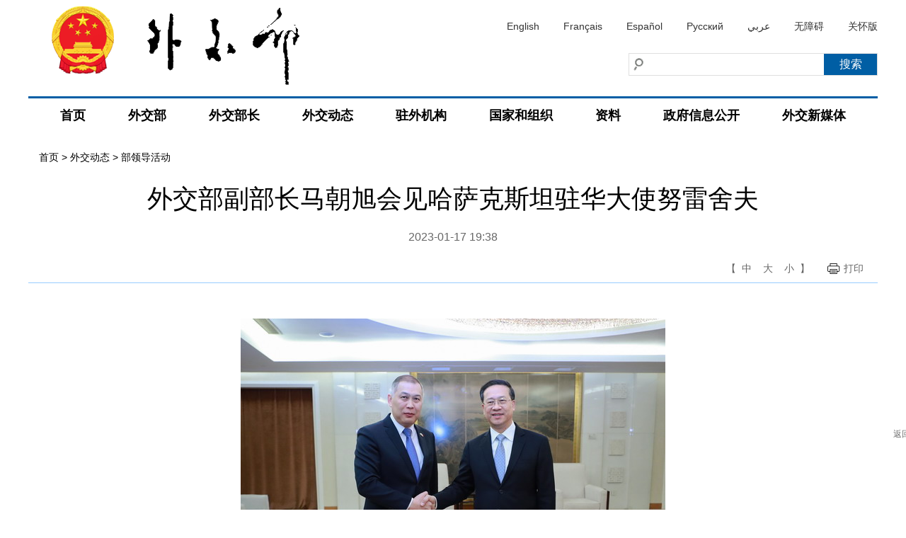

--- FILE ---
content_type: text/css
request_url: https://www.fmprc.gov.cn/images/style_20210817.css?v=1
body_size: 8924
content:
/*@charset "gb2312";*/
 html{-webkit-text-size-adjust:none; /*解决chrome浏览器下字体不能小于12px*/}
 body{ color:#333;}
 * {}
a{outline:none; text-decoration:none;} a:hover{ text-decoration:underline;}
html{zoom:1;}html *{outline:0;zoom:1;} html button::-moz-focus-inner{border-color:transparent!important;} 
body{overflow-x: hidden; font-size:12px;} body,div,dl,dt,dd,ul,ol,li,h1,h2,h3,h4,h5,h6,pre,code,form,fieldset,legend,input,textarea,p,blockquote,th,td{margin:0;padding:0;} table{border-collapse:collapse;border-spacing:0; font-family:'微软雅黑';} fieldset,a img{border:0;} address,caption,cite,code,dfn,em,th,var{font-style:normal;font-weight:normal;} li{list-style:none;} caption,th{text-align:left;} h1,h2,h3,h4,h5,h6{font-size:100%;font-weight:normal;} q:before,q:after{content:'';}
input[type="submit"], input[type="reset"], input[type="button"], button { -webkit-appearance: none; /*去掉苹果的默认UI来渲染按钮*/} em,i{ font-style:normal;}

.clearfix:after {content:"."; display:block; height:0; clear:both; visibility:hidden; }.clearfix {display:block;}.clear{ clear:both;}/* 清除浮动*/
.colwrapper { overflow:hidden; zoom:1 /*for ie*/; margin:5px auto; }/* 高度自适应 */ 
.strong{ font-weight:normal;} .left{ float: left;} .right{ float: right;} .center{ margin:0 auto; text-align:center;}
.show{ display:block; visibility:visible;}.hide{ display: none; visibility:hidden;}
.block{ display:block;} .inline{ display:inline;}
.transparent{filter:alpha(opacity=50); -moz-opacity:0.5;/** Firefox 3.5即将原生支持opacity属性，所以本条属性只在Firefox3以下版本有效 ***/ -khtml-opacity: 0.5; opacity: 0.5; } .break{ word-wrap:break-word;overflow:hidden; /*word-break:break-all;*/}

.tl {
	text-align: left;
}
.tc {
	text-align: center;
}
.tr {
	text-align: right;
}
.bc {
	margin-left: auto;
	margin-right: auto;
}
.fl {
	float: left;
	display: inline;
}
.fr {
	float: right;
	display: inline;
}
.clearfix {
	zoom: 1;
}
.clearfix:after {
	content: "";
	display: block;
	clear: both;
}
*html .clearfix {
	height: 1%
}
. Clearfix {
display:block;
}
.vm {
	vertical-align: center;
}
.pr {
	position: relative;
}
.pa {
	position: absolute;
}
.abs-right {
	position: absolute;
	right: 0;
}
.zoom {
	zoom: 1
}
.block {
	display: block;
}
.hidden {
	visibility: hidden;
}
.none {
	display: none;
}
/* Layout & Wrapper Settings */
.bk, .bk3, .bk6, .bk8, .bk10, .bk15, .bk20, .bk25, .bk30 ,.bk60 {
	clear: both;
	font-size: 0;
	height: 0;
	overflow: hidden;
}
.bk5 {
	height: 5px;
}
.bk8 {
	height: 8px;
}
.bk10 {
	height: 10px;
}
.bk15 {
	height: 15px;
}
.bk20 {
	height: 20px;
}
.bk25 {
	height: 25px;
}
.bk30 {
	height: 30px;
}
.bk60 {
	height: 60px;
}
*html {
	background-image: url(about:blank);
	background-attachment: fixed;
}
.re{ position:relative;}
body {
	font-family: "微软雅黑", arial, Helvetica, sans-serif;
	color: #000;
	font-size: 14px; background:#fff;
	
}
a {
	color: #000;
	text-decoration: none;
}
a:hover {
	text-decoration: none;
	color:#005ea5;
}
.lft{ float:left;}
.rgt{ float:right;}
/*-------------------公共头&底---------------------*/
.header { height:136px;  position:relative; z-index:1;}
.wrapper {width:1200px; margin: 0 auto;}

.header .wrapper{ position:relative; height:133px;}
.header .logo{ float:left; margin-top:0; }
.header .lan{ height:25px; padding-top:25px;}
.header .lan a{ color:#333; margin-left:34px; display:block; line-height:25px; height:25px; float:left;}
.header .lan a:hover{color:#005ea5;}
.header .searchBar{ height:32px; line-height:32px; margin-top:25px;}
.header .search{ height:30px; line-height:30px; width:350px; border:1px solid #dfdfdf; float:right;}
.header .search .txt{ height:20px; line-height:20px; padding:5px 25px; padding-right:0; background:url(img1_20210817.png) no-repeat 2px center; width:250px; border:none; }
.header .search .btn{ height:30px; line-height:30px; width:75px; background:#005ea4; border:none; font-size:16px;font-family: "微软雅黑", arial, Helvetica, sans-serif; cursor:pointer; color:#fff;}
.header .login { float:right;color:#005ea5; font-weight:bold; display:block; line-height:32px; margin-left:20px;}


/*导航*/
.naver {width:100%; margin: 0 auto;height:48px; line-height:48px;color:#000;position:relative; z-index:120;}
.naver .wrapper{border-top:3px solid #005ea5;  }
.naver ul{ padding-left:15px;}
.naver li{ float:left;height:48px; line-height:48px; position:relative; margin:0 6px;}
.naver li strong a{ float:left;height:48px; line-height:48px; padding:0 25px; font-size:18px; display:block; color:#000; text-align:center; position:relative; z-index:100;}
.naver li strong a{  font-size:18px; font-weight:bold;}
.naver li.selected strong a{ color:#eee; text-decoration:none;background:#005ea5; }
.naver li .sub{ width:230px; border:2px solid #dfdfdf; display:none; position:absolute; top:48px; left:0;  background:#fff; z-index:199; text-align:left;}
.naver li .sub .inner{ position:relative; padding:20px 25px; padding-right:0px;}
.naver li .sub i{ position:absolute; background:url(dot2_20210817.png) no-repeat center top; width:20px; height:10px; top:-2px; left:0;}
.naver li dl dd a{ display:block; height:40px; line-height:40px; overflow:hidden; padding-left:18px; color:#005ea5;background:url(dot_20210817.png) no-repeat left center; font-size:16px; }
.naver li dl dd a:hover{  text-decoration:underline;}
.naver li.selected .sub{ display:block;} 

.naver li .sub1{ left:-20px;}
.naver li .sub1 i{ left:63px;}
.naver li .sub2{ left:-60px; width:380px;}
.naver li .sub2 i{ left:103px;}
.naver li .sub2 dl{ padding-left:40px;}
.naver li .sub2 dd{ float:left; width:141px; }

.naver li .sub3{ left:-60px; width:670px;}
.naver li .sub3 i{ left:93px;}
.naver li .sub3 dl{ padding-left:40px;}
.naver li .sub3 dd{ float:left; width:141px; }
.naver li .sub4{ left:-280px; width:860px;}
.naver li .sub4 i{ left:323px;}
.naver li .sub4 dl{ padding-left:20px; float:left; width:160px; margin-top:-20px; padding-top:20px; padding-bottom:20px;}
.naver li .sub4 dd{ float:none; }
.naver li .sub4 dt {display:block; height:40px; line-height:40px; overflow:hidden; padding-left:18px; color:#005ea5;background:url(dot_20210817.png) no-repeat left center; font-size:16px; font-weight:bold; }
.naver li .sub4 dt a{color:#005ea5;}
.naver li .sub4 dd a:hover{color:#005ea5;}
.naver li .sub4 dd a{ background:none; color:#333; font-size:15px;}
.naver li .sub4 dl.d-a{ border-right:1px solid #dfdfdf; height:480px;}
.naver li .sub4 dl.d-b{ border-right:1px solid #dfdfdf;height:480px;}
.naver li .sub4 dl.d-c{ width:419px;}
.naver li .sub5{ left:-680px; width:830px;}
.naver li .sub5 i{ left:705px;}
.naver li .sub5 dl{ padding-left:10px;}
.naver li .sub5 dd{ float:left; width:159px; }

.noticeBar{ padding:10px 0;  overflow:hidden; color:#005ea5; font-size:34px; font-weight:bold; text-align:center;} 
.noticeBar .bd {height:80px; line-height:80px; overflow:hidden; }
.noticeBar .bd ul li{font-weight:bold;}
.noticeBar .bd ul li a{color:#005ea5;}

.main{ }
.main .wrapper{ background:#fff; }

.row01{ padding-top:2px; clear:both;}
.slideBox{ display:none;}
.focusImg { position: relative; width:790px; height:590px; overflow: hidden;text-align: left; background: white; float:left; overflow:hidden;  }
.focusImg .pic img { width:790px; height:590px;  display: block; }
.focusImg .txt-bg { position: absolute; bottom: 0; z-index: 1; height: 45px; width:100%; background:url(tm_20210817.png) repeat;overflow: hidden; }
.focusImg .txt { position: absolute; bottom: 0; z-index: 2; height:45px; width:100%; overflow: hidden; }
.focusImg .txt li{ height:45px; line-height:45px;position:absolute; bottom:-45px; width:76%; overflow:hidden;}
.focusImg .txt li a{ display: block; color: #fff; padding: 0 0 0 20px; font-size:24px; text-decoration: none; text-align:left; overflow:hidden; }
.focusImg .num { position: absolute; z-index: 3; bottom:23px; right:25px; width:100%;height:10px; text-align:right;}
.focusImg .num li{ display:inline-block; *display:inline; zoom:1; position: relative; width: 10px; height:10px; line-height: 14px; overflow: hidden; text-align: center; cursor: pointer;font-size:12px; margin-left:11px; background:#fff; line-height:8999px; border-radius:10px; }
.focusImg .num li.on{ background:#ff3300; }
.focusNews{ width:380px; float:right;}
.focusNews ul { margin-top:-4px;}
.focusNews ul li{ margin-bottom:6px; border-bottom:1px solid #eee; padding-bottom:12px;}
.focusNews ul li:last-child{ border-bottom:none;}
.focusNews ul li h3{ font-size:18px; margin-bottom:8px; line-height:24px; font-weight:bold; }
.focusNews ul li h3 a{ color:#000;} 
.focusNews ul li h3 a:hover{color:#005ea5;}
.focusNews ul li p{ color:#555; font-size:14px; line-height:20px;}
.more-btn{ float:right;}
/*通用列表*/
.ullist{padding-bottom:0;  overflow:hidden;}
.ullist li{ }
.ullist li{height:35px; line-height:35px; overflow:hidden; }
.ullist li a{  overflow:hidden; font-size:14px;}

.ullist li a:hover{}


.mobile-ad1{ display:none;}

.titlemb{ display:none;}
/*列表栏目*/
.row { }
.homeMod .head{ height:38px; line-height:38px; position:relative; margin-bottom:18px;}
.homeMod .head h3{ position:absolute; background:#fff; height:38px; font-size:18px; font-weight:bold; color:#000; padding:0; padding-right:25px; z-index:2; left:0; top:0; line-height:38px;}
.homeMod .head .line{ border-bottom:2px solid #005ea5; position:absolute; left:0; top:50%; margin-top:-1px; right:0;}
.homeMod .year{ margin-bottom: 20px;  overflow: hidden;}
.homeMod .year ul{ float: right;}
.homeMod .year ul li{ float: left; font-size: 18px; cursor: pointer; color: #333;}
.homeMod .year ul li span{ display:block; float: left; font-size: 16px; color: #333; margin-top: -1px; padding: 0px 15px}
.homeMod .year ul li.on a{ color: #005ea5;}

.newslist .body{ width:103%;}
.mods { width:380px; float:left; margin-right:30px; height:450px; overflow:hidden; margin-bottom:20px;}
.mods .hd{ position:relative; border-bottom:1px solid #ddd; height:45px; line-height:45px; margin-bottom:18px; }
.mods .hd li{ float:left; position:relative; height:44px; line-height:44px;font-size:16px;font-weight:bold; margin-right:30px;}
.mods .hd li a{ color:#999;  }
.mods .hd li.on{border-bottom:2px solid #005ea5;}
.mods .hd li.on a{ color:#222;}


.mods .bd .thumb img{ display:block; width:380px; height:214px;}
.mods .bd .thumb img:hover{ opacity:0.8;}
.mods .bd .title{ max-height:65px; overflow:hidden; line-height:32px; padding-top:10px; font-weight:bold;}
.mods .bd .list li{ line-height:34px; height:34px; overflow:hidden;}

.mods2 { width:380px; float:left; margin-right:30px; height:508px; overflow:hidden; margin-bottom:20px;}
.mods2 .body .thumb img{ display:block; width:380px; height:272px;}
.mods2 .body .thumb img:hover{ opacity:0.8;}
.mods2 .body .title{ max-height:65px; overflow:hidden; line-height:32px; padding-top:10px; font-weight:bold;}
.mods2 .body .title .m{ display:inline-block; width:28px; height:24px; line-height:24px; vertical-align:top; text-align:center; border:1px solid #eee; text-decoration:none; margin-top:5px; font-weight:normal; font-size:12px; margin-left:10px;}
.mods2 .body .title .on{ background:#f2f2f2;}
.mods2 .body .list li{ line-height:34px; height:34px; overflow:hidden;}
.row03{ width:103%;}
.adbox{ background:#f2f1f0; border-bottom:1px solid #eee; padding:10px 0; margin-bottom:20px;}
.adbox ul li{ float:left; padding:0 36px; width:228px; height:61px;}
.adbox ul li img{ vertical-align:top;}
.adbox ul li img:hover{ opacity:0.8;}
.adbox2 ul{ padding:15px 0 25px 0;}
.adbox2 ul li{ float:left; margin-right:30px;}
.adbox2 ul li.last{ margin:0;}
.adbox2 ul li a{ display:block; background:#72beff; color:#fff; font-size:26px; width:380px; height:86px; text-align:center; line-height:86px;}
.adbox2 ul li a:hover{ background:#005ea5;}
.adbox2 ul li i{ display:inline-block; vertical-align:top; height:86px; width:60px; margin-right:30px;}
.adbox2 ul li i.ico1{ background:url(ico1_20210817.png) no-repeat center center;}
.adbox2 ul li i.ico2{ background:url(ico2_20210817.png) no-repeat center center;}
.adbox2 ul li i.ico3{ background:url(ico3_20210817.png) no-repeat center center;}

.back_top{ position:fixed; right:50%; margin-right:-670px;bottom:100px; display:block; background:url(top_20210817.png) no-repeat center top; padding-top:20px; line-height:1.1; text-align:center; font-size:12px; font-family:"宋体"; color:#707070; }



.ztBox{ float:right; width:380px; background:#f2f1f0; margin-top:18px;}
.ztBox .body{ padding:0 15px; padding-bottom:0;}
.ztBox ul { padding-top:26px;}
.ztBox ul li strong{ height:40px; line-height:40px; font-size:26px; font-weight:bold; color:#000; display:block;}
.ztBox ul li { position:relative; width:329px; height:80px; line-height:80px; margin:0 auto; margin-bottom:26px; }
.ztBox ul li.i1{ background:url(tbg1_20210817.png) no-repeat center center;}
.ztBox ul li.i2{ background:url(tbg2_20210817.png) no-repeat center center;}
.ztBox ul li.i3{ background:url(tbg3_20210817.png) no-repeat center center;}
.ztBox ul li i{ display:inline-block; vertical-align:top; height:80px; width:90px; margin-right:14px;}
.ztBox ul li i.ico1{ background:url(i01_20210817.png) no-repeat center center;}
.ztBox ul li i.ico2{ background:url(i02_20210817.png) no-repeat center center;}
.ztBox ul li i.ico3{ background:url(i03_20210817.png) no-repeat center right;}
.ztBox ul li .sub{ display:none;}
#worldMap{ -webkit-transform-origin: center center; -ms-transform-origin: center center; -moz-transform-origin: center center; -o-transform-origin: center center; transform-origin: center center;-webkit-transition: all 1s; -moz-transition: all 1s; -ms-transition: all 1s; -o-transition: all 1s; transition: all 1s; }
.ztBox ul li:hover .sub{ display:block;}
.ztBox ul li strong a{ display:block; height:80px; line-height:80px; padding-left:20px;}
.ztBox ul li .sub3 .inner{width:790px; padding:20px; height:480px; overflow:hidden; overflow-y:auto; background:#fff; border:10px solid #cccccc;  -webkit-box-sizing: border-box; -ms-box-sizing: border-box; -moz-box-sizing: border-box; -o-box-sizing: border-box; box-sizing: border-box;}
.ztBox ul li .sub3 .inner .mapbox{ height: 100%;overflow: hidden;}
.ztBox ul li .sub3 .inner .mapReview{position: absolute; left: 20px; bottom: 30px; padding: 0 12px; font-size: 14px; color: #0d4882; height: 30px; line-height: 30px; background: rgba(255,255,255,.6); -webkit-box-sizing: border-box; -ms-box-sizing: border-box; -moz-box-sizing: border-box; -o-box-sizing: border-box; box-sizing: border-box;}
.ztBox ul li .sub3{ padding-right:60px; position:absolute; left:-846px; z-index:100; top:-241px;}
.ztBox ul li .sub3 .tab-box{ position:absolute; bottom:0; right:-350px;overflow:hidden; overflow-y:auto;  min-width:462px; height:372px; background:#fff url(bbg2_20210817.png) right top repeat-y; border:1px solid #ddd;}
.ztBox ul li .sub3 .tab-box .tab-hd{ background:#fff;  padding:20px 0; height:372px; float:left;}
.ztBox ul li .sub3 .tab-box .tab-hd .tit{ height:30px; line-height:30px; background:#e8e8e8; text-align:center; margin-bottom:14px; cursor: pointer;}
.ztBox ul li .sub3 .tab-box .tab-hd .tit:hover,
.ztBox ul li .sub3 .tab-box .tab-hd .tit.on{ background:#9fd7fc;}
.ztBox ul li .sub3 .tab-box .tab-hd .box{ width:130px; float:left; margin:0 10px; margin-bottom:15px;}
.ztBox ul li .sub3 .tab-box .tab-hd p{ height:30px; line-height:30px; margin-bottom: 10px; background:#fff url(dot4_20210817.png) no-repeat 16px center; padding-left:45px; text-align:left;cursor: pointer;}
.ztBox ul li .sub3 .tab-box .tab-hd p:hover,
.ztBox ul li .sub3 .tab-box .tab-hd p.on{ background:#e8e8e83b url(dot4_20210817.png) no-repeat 16px center; }

.ztBox ul li .sub3 .tab-box .tab-hd p.on {color: #005ea5;}
.ztBox ul li .sub3 .tab-box .tab-bd{ float:right; width:255px; padding-left:55px; padding-top:20px; padding-right: 30px; padding-bottom: 20px; line-height:24px; font-size:14px;}
.ztBox ul li .sub3 .tab-box .tab-bd p{ padding: 6px 0; box-sizing: border-box;}


.mapbox img{ width:100%;height:100%; display:block; font-size: 0;}

.ztBox ul li .sub1 .inner{width:787px; height:476px;  background:#f2f1f0; border:2px solid #005ea6; position:relative;}
.ztBox ul li .sub1{ padding-right:60px; position:absolute; left:-846px; z-index:100; top:-29px;  }
.ztBox ul li .sub1 .news-list { height:466px;}
.ztBox ul li .sub1 .news-list .hd{ height:34px; line-height:34px; color:#fff; font-size:18px; background:#005ea6; text-align:left; text-indent:14px; margin-bottom:10px; }
.ztBox ul li .sub1 .news-list{ background:#fff; margin:5px;overflow:hidden; overflow-y:auto;}
.ztBox ul li .sub1 .news-list .lists{width:378px; }
.ztBox ul li .sub1 .news-list .lists dl{ padding:3px 10px;}
.ztBox ul li .sub1 .news-list dl dt{ position:relative; border-bottom:1px solid #999; height:18px; line-height:18px; margin-bottom:15px;}
.ztBox ul li .sub1 .news-list dl dt strong{ position:absolute; top:-3px; left:0; background:#fff; font-size:16px; padding-right:15px; }
.ztBox ul li .sub1 .news-list dl dd{ font-size:14px; line-height:28px;}
.ztBox ul li .sub1 .news-list dl dd.links a{ margin-right:38px;}

.ztBox ul li .sub2 .inner{width:787px; height:476px; overflow:hidden; overflow-y:auto; background:#fff; border:2px solid #005ea6;}
.ztBox ul li .sub2{ padding-right:60px; position:absolute; left:-846px; z-index:100; top:-134px;  }
.ztBox ul li .sub2 td,.ztBox ul li .sub2 th{ line-height:52px; text-align:center; font-size:18px;}
.ztBox ul li .sub2 th{border-bottom:1px solid #ddd;}
.ztBox ul li .sub2 table{ width:100%;}
.ztBox ul li .sub2 table tbody{ background:#f9f9f9;}
.ztBox ul li .sub2 table tbody tr{ border-bottom:1px solid #ddd;}
.ztBox ul li .sub2 .date-tab-hd{ height:50px; font-size:20px; line-height:50px; background:#999999; color:#fff; padding-left:20px; padding-right:20px;}
.ztBox ul li .sub2 .date-tab-hd .prev{ float:left;}
.ztBox ul li .sub2 .date-tab-hd .next{ float:right;}
.ztBox ul li .sub2 .date-tab-hd i{ height:50px; width:40px; float:left; margin:0; font-size:26px; cursor:pointer;}
.ztBox ul li .sub2 .date-tab-bd{ padding-left:24px; padding-right:24px;}
.ztBox ul li .sub2 .date-tab-ft{ padding:10px 40px; padding-left:50px;}
.ztBox ul li .sub2 .date-tab-ft p{ padding-left:14px; line-height:40px; background:url(dot3_20210817.png) no-repeat left center; font-size:16px;}
.ztBox ul li .sub2 td{ padding-top:4px; height:47px; line-height:38px; padding-bottom:3px;}
.ztBox ul li .sub2 .date-tab-bd td span{ border-radius:5px; width:38px; height:38px; display:inline-block; }
.ztBox ul li .sub2 .date-tab-bd td span.gray{ background:#999999; color:#fff;}
.ztBox ul li .sub2 .date-tab-bd td span.selected{ background:#ff3333; color:#fff;}


.piclists{ width:790px; float:left; position:relative;}
.piclists .view{ width:380px; overflow:hidden; float:left;}
.piclists .view .pic img{ width:380px; height:272px; display:block; }
.piclists .view .pic img:hover{ opacity:0.8;}
.piclists .view .title{ font-size:14px; line-height:22px;padding-top:12px; margin-bottom:10px; font-weight:bold;}
.piclists .more{ position:absolute; bottom:-15px; right:0;}
.piclists .ullist{ float:right; width:380px; margin-top:-10px;}
.piclists .view2 .pic img{ width:380px; height:272px; display:block; }
.piclists .ullist li{ line-height:36px; height:36px;}
.piclists .ullist2 li{ line-height:32px; height:34px;}
.piclists .ullist2{margin-top:-11px;}



/*专题banner*/
	.focusBox { position: relative; width:1200px; height:460px; overflow: hidden; }
	.focusBox .pic{ position:relative; z-index:0; }
	.focusBox .pic img { width:1200px; height:460px; display: block; }
	.focusBox .pic li{ position:relative;}
	.focusBox .pic li p{ height:90px; line-height:70px; position:absolute; bottom:0; left:0; width:100%; background:url(bbg_20210817.png) repeat-x left bottom; color:#fff; font-size:14px; text-align:center;}
	.focusBox .hd { width:100%; position: absolute; bottom: 10px; text-align: center; font-size:0; z-index:1; }
	.focusBox .hd li{margin: 0 5px; background: url(dot_20210817.png) no-repeat 0 -16px; height: 16px; overflow: hidden; width: 16px; cursor: pointer;
		display:inline-block; *display:inline; zoom:1;  _background: url(dot8_20210817.png) no-repeat 0 -16px;
	}
	.focusBox .hd .on{ background-position:0 0; }

	.focusBox .prev,
	.focusBox .next { width: 48px; height:48px; margin: -24px 0 0; display: none;position: absolute; top: 50%; z-index: 10; cursor: pointer; text-indent: -9999px; filter:alpha(opacity=90);opacity:0.9;  }
	.focusBox .prev { left: 0;  background: url(prev_20210817.png) no-repeat 0 0; }
	.focusBox .next { right: 0; background: url(next_20210817.png) no-repeat 0 0; }
	.focusBox .prev:hover,
	.focusBox .next:hover { filter:alpha(opacity=100) !important;opacity:1 !important;  }
	.focusBox .pageState{ position:absolute; bottom:11px; z-index:100; width:40px; height:20px; line-height:20px; color:#fff; text-align:center; background:#666; left:50%; margin-left:-20px;}

	.focusBox2 { position: relative; width:1200px; height:460px; overflow: hidden; }
	.focusBox2 .pic{ position:relative; z-index:0; }
	.focusBox2 .pic img { width:1200px; height:460px; display: block; }
	.focusBox2 .pic li{ position:relative;}
	.focusBox2 .pic li p{ position:absolute; bottom:0; left:0; width:100%; color:#fff; font-size:24px; text-align:left; text-indent:15px; height: 55px; line-height:55px; width:100%; background:url(tm_20210817.png) repeat;overflow: hidden;}
	.focusBox2 .hd {  position: absolute; bottom: 20px; right:25px; text-align:right; font-size:0; z-index:1; }
	.focusBox2 .hd li{margin: 0 5px; background:#e5e5e5; height: 9px; overflow: hidden; width: 9px; cursor: pointer;
		display:inline-block; *display:inline; zoom:1; border-radius:9px;
	}
	.focusBox2 .hd .on{ background:#ff3300;}

	.focusBox2 .prev,
	.focusBox2 .next { width: 48px; height:48px; margin: -24px 0 0; display: none;position: absolute; top: 50%; z-index: 10; cursor: pointer; text-indent: -9999px; filter:alpha(opacity=90);opacity:0.9;  }
	.focusBox2 .prev { left: 0;  background: url(prev_20210817.png) no-repeat 0 0; }
	.focusBox2 .next { right: 0; background: url(next_20210817.png) no-repeat 0 0; }
	.focusBox2 .prev:hover,
	.focusBox2 .next:hover { filter:alpha(opacity=100) !important;opacity:1 !important;  }
	.focusBox2 .pageState{ position:absolute; bottom:11px; z-index:100; width:40px; height:20px; line-height:20px; color:#fff; text-align:center; background:#666; left:50%; margin-left:-20px;}



/*友情链接*/
.flink{ background:#fff; padding-top:20px; border-top:1px solid #ddd;}
.flink { height:45px; line-height:45px; text-align:center; position:relative;}
.flink strong{ font-weight:normal; color:#666; vertical-align:top; display:inline-block; line-height:45px;}
.flink ul{ display:inline-block; vertical-align:top;}
.flink li{ display:inline-block; margin:0 8px;}
.flink li strong a{ float:left;height:45px; line-height:45px; padding:0 18px; font-size:18px; display:block; color:#000; text-align:center; position:relative; z-index:100;}
.flink li strong a{  font-size:14px; font-weight:normal; padding:0 20px;}
.flink li:hover strong a{ color:#000; text-decoration:none;background:#005ea5; }
.flink li strong i{ background:url(arrow1_20210817.png) no-repeat center top; width:14px; height:9px; display:inline-block; vertical-align:top; margin-top:18px; margin-left:10px;}
.flink li:hover strong a{background:#e5e5e5; }
.flink li .sub{ width:100%; display:none; position:absolute; top:-194px; left:0; right:0;  background:#e5e5e5; height:215px; z-index:99; text-align:left; overflow:hidden; overflow-y:auto;}
.flink li .sub .inner{ position:relative; padding:10px 15px; padding-right:0px; padding-left:25px;}
.flink li dl dd { float:left;text-align:left; width:230px; }
.flink li dl dd a{ display:block; height:32px; line-height:32px; overflow:hidden;font-size:14px;}
.flink li dl dd a:hover{  text-decoration:underline;}
.flink li:hover .sub{ display:block;} 

.flink li .sub2 dl{ float:left; width:300px; }
.flink li .sub2 dd{ float:none; }
.flink li .sub2 dt {display:block; height:32px; line-height:32px; overflow:hidden; font-size:14px; font-weight:bold; }
.flink li .sub2 dt a{}
.flink li .sub2 dd a:hover{color:#005ea5;}
.flink li .sub2 dd a{ background:none; color:#333; font-size:14px;}
.flink li .sub2 dl.d-a dd{width:240px;}
.flink li .sub2 dl.d-b dd{ width:240px;}
.flink li .sub2 dl.d-c{ width:360px;}
.flink li .sub3 dl dd{width:200px; line-height:48px; padding-left:3px;}
.flink li .sub3 dl dd a{line-height:48px; height:48px;}
.flink li .sub4 dl dd{width:200px; line-height:48px; padding-left:3px;}
.flink li .sub4 dl dd a{line-height:48px; height:48px;}
.flink li .sub5 dl { padding-top:15px;}
.flink li .sub5 dl dd{width:132px; line-height:40px; padding:15px 0; padding-right:20px; padding-left:10px;}
.flink li .sub5 dl dd a{line-height:132px; height:40px;}
.flink li .sub5 dl dd img{ display:block; width:132px; height:40px;}

.pages{
	margin-top:30px;height:auto; overflow:hidden; clear:both; color:#888; border-top:1px dashed #ccc; padding-top:20px;
}
 .pages ul{ text-align:left;
	
}
 .pages ul li{ font-size:13px;
	display:inline-block;  *display:inline; zoom:1; margin:0 3px; height:24px; line-height:24px;border:1px solid #ccc;
}
 .pages ul li a,
 .pages ul li span{ 
	color:#888;
}
 .pages ul li.selected{
	 border:1px solid #666666;background:#666666; color:#fff;
}
 .pages ul li:hover{
	 border:1px solid #666666;
}
 .pages ul li:hover a{
	color:#666666; text-decoration:none;
}
 .pages ul li a{
	 padding:5px 10px;
}
 .pages ul li.selected a{
	 background:#666666; color:#fff;
}
 .pages ul li.no{ border:none;color:#888;}
 .pages ul li.on:hover{ border:none;}
 .pages ul li .txt{
	 border:1px solid #ccc;background:#fff; height:24px; line-height:24px; color:#fff; width:40px; color:#333; text-align:center; margin:0 10px;
}
.break{ height:50px; line-height:50px; clear:both; padding-bottom:10px; padding-top:10px; padding-left:15px;}

.main{ position:relative;}
.leftbox{ position:absolute; left:0; top:0; bottom:0; background:#f2f2f2; width:214px;}
.menu .hd{ hline-height:24px; background:#005ea5; font-size:18px; font-weight:bold; padding:8px 0 8px 50px; color:#fff;}
.menu .bd ul li a{ display:block; line-height:24px; font-size:18px; padding:10px 10px 10px 50px;border-bottom:1px solid #fff;}
.menu .bd ul li.on a,.menu .bd ul li:hover a{ background:#fff url(arrow01_20210817.png) no-repeat 30px center;}
.sideMenu h3{ height:36px; line-height:36px; background:#6699cc; cursor:pointer; font-size:16px; font-weight:bold; padding-left:50px; color:#fff; border-bottom:1px solid #fff;}


.menu2 .hd{ padding-left:0; text-align:center;}
.menu2 .bd ul li a{  padding-left:20px; font-size:18px;}
.menu2 .bd ul li.on a,.menu2 .bd ul li:hover a{ background:#fff url(arrow01_20210817.png) no-repeat 2px center;}


.rightbox{ margin-left:240px; /*background:url(line_20210817.png) no-repeat right top;*/border-top:#e3e3e3 8px solid; padding-top:18px; padding-left:15px; padding-right:15px; min-height:500px;}
.newsList .newsHd{ font-weight:bold; font-size:18px; line-height:30px; margin-bottom:5px;}
.newsList .newsBd ul li{ height:36px; line-height:36px; overflow:hidden; font-size:16px;}
.newsList .newsBd ul li a{ display:block;}
.newsList .newsBd ul li a{}
.newsList .newsBd .info { margin-bottom:40px; padding-top:25px;}
.newsList .newsBd .info .thumb{ float:left; }
.newsList .newsBd .info .thumb img{ display:block; width:127px; height:178px;}
.newsList .newsBd .info .desc{ float:right; width:780px; margin-top:-12px;}
.newsList .newsBd .info .desc p{line-height:40px; font-size:18px; position:relative; padding-left:88px;}
.newsList .newsBd .info .desc p span{ position:absolute; left:0; top:0;}

.rightbox .newsBd2 ul li{ float:left; width:33.333%; text-align:center; padding:25px 0;}
.rightbox .newsBd2 ul li img{ display:block; margin:0 auto; width:158px; height:193px;}
.rightbox .newsBd2 ul li span{ font-size:18px; display:block; line-height:40px; line-height:40px; overflow:hidden;}

.news-line{ background:url(line_20210817.png) repeat-x right top; padding-top:18px; padding-left:15px; padding-right:15px;}
.news-line2{ padding:0; padding-top:18px;}
.newsList .newsBd .list1 li{ height:36px; line-height:36px; overflow:hidden; font-size:16px;}
.newsList .newsBd .list1 li a{ display:block;}
.newsList .newsBd .list1 li a{}
.newsList .newsBd { overflow:hidden;}
.newsList .newsBd .list1{ border-top:1px dashed #ccc; margin-top:-1px; padding:20px 0;  }
.newsList .newsBd ul:first-child{ padding-top:0;}

.news-details .news-title { border-bottom:1px solid #99cdff; padding-bottom:5px; margin-bottom:50px;}
.news-details .news-title h1{ font-size:36px; color:#000; text-align:center; margin:0 40px 15px;}
.news-details .news-title .time{ font-size:16px; color:#666; text-align:center; margin:20px 0;}
.news-details .news-title .action{ height:30px; line-height:30px; text-align:right;}
.news-details .news-title .action .fonts,.news-details .news-title .action .print,.news-details .news-title .share{ display:inline-block; margin-right:20px; color:#666;}
.news-details .news-title .action .fonts i{ margin:0 8px;}
.news-details .news-title .action .print a{ background:url(print_20210817.png) no-repeat left center; padding-left:24px; color:#666;}
.news-details .news-title .action .share{ background:url(share_20210817.png) no-repeat left center; padding-left:24px;}
.news-details strong{ font-weight:bold;}
.news-details b{ font-weight:bold;}
.news-details em{ font-weight:bold; font-style:italic;}
.news-details .news-main{ padding-bottom:40px; margin-bottom:0; margin-left:40px; margin-right:40px; font-size:18px;line-height:32px;text-align:justify;text-justify:inter-ideograph;}
.news-details .news-main a{color:#000099;}
.news-details .news-main p{padding-bottom:20px;}
.news-details .news-foot{ margin:0 40px;border-top:1px solid #99cdff; }
.news-details .news-foot dt{ font-size:18px; padding-top:15px; line-height:36px;}
.news-details .news-foot dd{ font-size:14px; line-height:36px;}

.leftbox2{ width:790px; float:left; padding-top:25px;}
.leftbox2 .mods3{ float:right; margin:0;}
.rightbox2{ float:right; width:380px; padding-top:35px;}
.bz_info{ padding:0 30px;}
.bz_info .thumb{ text-align:center; padding-bottom:20px;}
.bz_info .thumb img{ display:block; width:300px; height:400px; margin:0 auto;}
.bz_info .desc{ line-height:36px;  font-size:14px;}
.bz_info .desc p{ text-indent:2em;}
.bz_info .foot{ text-align:center; padding-top:20px;}
.bz_info .foot h3{ font-size:14px; font-weight:bold; line-height:36px; padding:10px 0;}

.maptab{ background:#0d4882; height:415px; position:relative; margin-bottom:30px;}
.maptab .map img{ display:block;}
.maptab .mapReview{position: absolute; left: 0; bottom: 0; padding: 0 12px; font-size: 14px; color: #0d4882; height: 30px; line-height: 30px; background: rgba(255,255,255,.6); -webkit-box-sizing: border-box; -ms-box-sizing: border-box; -moz-box-sizing: border-box; -o-box-sizing: border-box; box-sizing: border-box;}
.maptab .tab-hd{ position:absolute; right:0; top:0; bottom:0; background:#f1f1f1; width:100px; overflow:hidden; overflow-y:auto;}
.maptab .tab-hd ul{ padding-top:28px;}
.maptab .tab-hd ul li{ height:40px; line-height:40px; margin-bottom:30px; font-size:18px; text-align:center;}
.maptab .tab-hd ul li a{ display:block;font-size: 16px;}
.maptab .tab-hd ul li.on a,.maptab .tab-hd ul li:hover a{ background:#7491b1; color:#fff;}
.maptab .tab-bd .ul-list{ position:absolute; top:28px; right:100px; background:url(tc_20210817.png) repeat;  bottom:0; width:310px; overflow:hidden; overflow-y:auto;}
.maptab .tab-bd .ul-list li dl{ display:none;}
.maptab .tab-bd .ul-list .ul-2{ border-left:2px solid #f1f1f1; margin-left:24px; margin-top:12px; vertical-align:top; padding-bottom:15px;}
.maptab .tab-bd .ul-list .ul-2 li{ margin-bottom:20px; position:relative;}
.maptab .tab-bd .ul-list .ul-2 li em{ padding-left:30px; display:block;}
.maptab .tab-bd .ul-list .ul-2 li strong{ display:block; font-size:18px; font-weight:bold;}
.maptab .tab-bd .ul-list .ul-2 li span{ display:block; font-size:15px;}
.maptab .tab-bd .ul-list .ul-2 li i{ position:absolute; left:-10px; top:15px; background:#7491b1; border:2px solid #fff; width:15px; height:15px; border-radius:18px;}
.maptab .tab-bd .ul-list .ul-2 li:hover strong{ color:#ffea00;}
.maptab .tab-bd .ul-list .ul-2 li:hover span{ color:#222;}
.maptab .tab-bd .ul-list .ul-2 li:hover i{ background:#ff9900;}
.maptab .tab-bd .ul-arr{ position:absolute; left:0; top:0;}
.maptab .tab-bd .ul-1{ position:relative;}
.maptab .tab-bd .ul-1 li{ position:absolute; background:url(tc2_20210817.png) repeat; color:#fff; font-size:12px;}
.maptab .tab-bd .ul-1 li strong{ display:block; font-weight:normal;white-space:nowrap;}
.maptab .tab-bd .ul-1 li span{ display:block; font-weight:normal;white-space:nowrap;}
.maptab .tab-bd .ul-1 li a{ display:block; position:relative; color:#fff; padding:2px 12px;}
.maptab .tab-bd .ul-1 li i{ background:url(arr1_20210817.png) repeat; display:block; width:20px; height:29px; }
.maptab .tab-bd .ul-1 li.i1 i{ position:absolute; right:-22px; top:16px;}
.maptab .tab-bd .ul-1 li.i1{ top:82px; left:22px;}
.maptab .tab-bd .ul-1 li.i2 i{ position:absolute; right:-17px; top:-5px;}
.maptab .tab-bd .ul-1 li.i2{ top:140px; left:64px;}
.maptab .tab-bd .ul-1 li.i3 i{ position:absolute; left:-8px; top:-25px;}
.maptab .tab-bd .ul-1 li.i3{ top:147px; left:164px;}
.maptab .tab-bd .ul-1 li.i4 i{ position:absolute; left:-8px; bottom:-25px;}
.maptab .tab-bd .ul-1 li.i4{ top:77px; left:194px;}
.maptab .tab-bd .ul-1 li a:hover{ color:#ffff66;}
.maptab .tab-bd .ul-1 li a:hover i{ background:url(arr_on_20210817.png) repeat; }
.maptab .fr-list{ position:absolute; right:-405px; top:-3px; width:374px; height:379px; background:#fff; border:3px solid #7491b1; overflow:hidden; overflow-y:auto; display:none;}
.maptab .fr-list dl dd{ font-size:14px; line-height:34px; padding-left:20px; padding-right:20px;}
.maptab .fr-list dl dt img{ display:block; width:100%;}
.maptab .fr-list dl dd strong{ font-weight:bold; padding:10px 0; line-height: 22px; display:block;}
.maptab .fr-list dl dd p{line-height: 22px; padding-bottom: 20px;}

.maptab .pos-item{position: absolute;left:0;top:0;}
.maptab .pos-item li{position: absolute;left:50px;top: 70px;font-size: 0;}
.maptab .pos-item li a{background: url(arr1_20210817.png) repeat;display: block;width: 15px;height: 21.75px;position: absolute;left:-7.5px;top:-21.75px;background-size: 15px 21.75px;}
.maptab .pos-item li a:hover{background: url(arr_on_20210817.png) repeat;display: block;width: 20px;height: 29px;position: absolute;left:-10px;top:-29px;background-size: 20px 29px;z-index:1;}
.maptab .pos-item li div{background: url(tc2_20210817.png) repeat;padding: 2px 12px;position: absolute;left:0;top:0;display: none;color:#fff;font-size: 14px;}
.maptab .pos-item li a:hover div{display: block;left:20px;}
.maptab .pos-item li div span{white-space: nowrap;}
.maptab .fr-list {min-height: 200px !important;height: auto !important;}

/*网站底*/
.footer .wrapper{ border-top:4px solid #1056bd; background:#fff; font-size:14px; padding:0 0 26px 0;padding-top:20px;text-align:center; line-height:28px; margin-top:16px;}
.footer a{ color:#333;}
.footer .imgs { padding:15px 0;}
.footer .imgs i{ margin:0 16px;} 


/*2021-09-19 新增 qq:97095431*/

.linkList{ padding-top:30px;}
.linkList ul li{ float:left; width:130px; height:40px; padding:0 28px; padding-bottom:30px;}
.linkList ul li img{ display:block; width:130px; height:40px;}


.linkList2 .linkHd{ font-weight:bold; font-size:18px; line-height:30px; margin-bottom:5px;}
.linkList2 ul { padding-top:30px;}
.linkList2 ul li{ font-size:18px; width:155px; margin-bottom:35px; float:left;}

.scbar{ background:#fff; padding:20px 0; padding-bottom:26px;}
.scbar p{ margin-bottom:15px;}
.scbar p select{ width:100%; border:1px solid #ddd; height:30px; line-height:30px; padding:0 10px; vertical-align:top;}
.scbar h4{ font-size:16px; padding:5px 0; line-height:20px; margin-bottom:6px;}
.scbar .btn{ display:block; width:62px; height:35px; line-height:35px; border:none; cursor:pointer; background:#005ea5; border-radius:6px; text-align:center; text-align:center; color:#fff;}


.toplist{ width:100%; overflow:hidden; margin-bottom:25px; padding-top:20px;}
.toplist ul{ width:130%;}
.toplist ul li{ float:left; width:292px; padding-right:162px; font-size:18px;}
.toplist ul li .thumb img{ width:292px; height:164px; display:block;}
.toplist ul li h3{ font-weight:bold; padding-top:15px; padding-bottom:5px;}

.newsList .newsBd h3{ font-weight:bold; font-size:18px;  margin-bottom:5px;border-top:1px dotted #bbb; margin-top:; padding:18px 0; line-height:20px; padding-bottom:5px; }
.newsList .newsBd .list1-1{ border-top:none; margin:0; padding:0; margin-bottom:15px; }
.newsList .newsBd .video{ width:560px; height:420px; margin:0 auto; text-align:center; font-weight:bold; font-size:18px; margin-top:25px;}
.videobox h5{text-align:center; font-weight:bold; font-size:18px; padding:20px 0;}

.lbHd{ font-weight:bold; font-size:18px; line-height:30px; margin-bottom:15px;}
.lbMod{ }
.lbMod .box{  width:448px; }
.lbMod .box li{ height:36px; line-height:36px; overflow:hidden; font-size:16px; background:url(dotted_20210817.png) no-repeat left 18px; padding-left:12px;}
.lbMod .box .hd{ font-size:16px; font-weight:bold; margin-bottom:10px;}
.lbMod .box ul.first{ height:180px;}
.lbMod .box ul li a{ display:block;}
.lbMod .box .ft{ text-align:right; padding-top:10px;}
.lbMod .line{border-bottom:1px dotted #bbb; content:""; font-size:0; padding-top:15px; margin-bottom:15px; clear:both;}

.bg1{ background:#fcfcfd url(zt_top_20210817.png) no-repeat center top;}
.wrapper-bg{ background:url(zt_bottom_20210817.png) no-repeat center bottom;}

.news-main .foot-txt{ text-align:right; font-size:16px; font-weight:bold; padding-top:30px; padding-bottom:10px;}
.news-main .foot-txt h5{font-weight:bold;}
.news-main .foot-txt p{ padding-right:90px; padding-top:15px;}

.zt-tabs .head{ margin-bottom:15px;}
.zt-tabs .head ul { height:56px;}
.zt-tabs .head ul li{ width:223px; height:56px; line-height:56px; text-align:center; float:left; margin-right:10px;background:url(tab_20210817.png) no-repeat center center; background-size:; font-size:24px;}
.zt-tabs .head ul li a{ display:block; color:#fff; font-size:24px; font-weight:bold;}
.zt-tabs .head ul li.on{ background:url(tabSelected_20210817.png) no-repeat center center; background-size:;}
.zt-tabs .body ul{ margin-bottom:35px;}
.zt-tabs .body .imgs { margin-bottom:15px;}
.zt-tabs .body .imgs img{ display:block; width:100%;}
.zt-tabs .body li{ height:36px; line-height:36px; overflow:hidden; font-size:16px; background:url(dotted_20210817.png) no-repeat left 18px; padding-left:12px;}
.zt-tabs .title{ margin-bottom:25px;}
.zt-tabs .title strong{ display:block;width:223px; height:56px; line-height:56px; text-align:center;background:url(tabSelected_20210817.png) no-repeat center center;background-size:; color:#fff; font-size:24px;}


.about-details{ padding-top:25px; font-size:16px; padding-bottom:40px;}
.about-details .leftcon{ width:350px; float:left; line-height:36px;}
.about-details .leftcon .hd{ text-align:center; font-size:16px; line-height:36px; margin-bottom:10px;}
.about-details .leftcon .hd .thumb img{ display:block; width:173px; height:211px; margin:0 auto; margin-bottom:6px;}
.about-details .leftcon .bd li{ position:relative; padding-left:125px;}
.about-details .leftcon .bd li span{ position:absolute; left:0; top:0;}
.about-details .rightcon{ width:816px; float:right; line-height:36px;}
.about-details .rightcon .listcon{ padding-top:20px;}
.about-details .rightcon .listcon li{ height:36px; line-height:36px; overflow:hidden; font-size:16px; background:url(dotted_20210817.png) no-repeat left 18px; padding-left:12px;}
.about-details .rightcon .listcon .hd{ border-bottom:2px solid #005ea5; position:relative; height:20px; line-height:20px; margin-bottom:20px;}
.about-details .rightcon .listcon .hd strong{ position:absolute; background:#fff; padding-right:20px; font-size:18px; font-weight:bold; left:0; top:10px; line-height:20px;}


.info-tab{ width:816px;  position:relative;  height:326px; overflow:hidden; background:#f3f3f3;  }
.info-tab .bd{ position:relative; z-index:0;  }
.info-tab .bd ul{ width:100% !important; }
.info-tab .bd li{ width:100% !important;  height:326px; }
.info-tab .bd li .siteWidth{ width:816px; position:relative;  margin:0 auto;  height:326px;  }
.info-tab .bd li .img{ float:left; width:514px; height:326px;}
.info-tab .bd li .btn{ width:102px; height:36px; line-height:36px; text-align:center; color:#fff; background:#005ea5; display:block; font-size:18px; margin-top:50px;}
.info-tab .bd li .info{ float:right; width:250px; padding-top:20px; padding-right:20px;}
.info-tab .bd .txt{ position:absolute; width:415px; top:100px; left:22px;   font:normal 18px/30px "Microsoft YaHei";    }

.info-tab .hd{  position:absolute; z-index:1; bottom:0; right:10px; text-align:right; height:30px; line-height:30px;  }
.info-tab .hd ul li{ cursor:pointer; display:inline-block; *display:inline; zoom:1; width:8px; height:8px; margin:4px; background:#ccc; overflow:hidden; 
	line-height:9999px; border-radius:11px;
}
.info-tab .hd ul .on{ background:#005ea5; }

.zt-con .head{ background:url(ztbg_20210817.jpg) no-repeat center center; height:207px; text-align:center; color:#fff; padding:0 70px; margin-bottom:20px;}
.zt-con .head h1{ font-size:30px; font-weight:bold; margin-bottom:20px; padding-top:35px; line-height:1.7;}
.zt-con .head p{ font-size:20px; }
.zt-con .body .first{ border:5px solid #04639b; background:#e7e7e7; margin-bottom:20px;}
.zt-con .body .first .img{ float:left;width:584px; }
.zt-con .body .first .img img{ display:block; width:584px; height:437px;}
.zt-con .body .first .info{ font-size:18px; width:500px; float:right; padding-right:40px; padding-top:50px;}
.zt-con .body .first .info p{ text-indent:2em; margin:0; line-height:18px; line-height:36px;}
.zt-con .body .first .info .btn{ padding-top:30px;}
.zt-con .body .first .info .btn a{ color:#005ea5;}
.zt-con{}
.zt-con .title{ height:40px; line-height:40px; font-size:18px; padding-left:20px; color:#fff; background:#3889c8;}
.zt-con .rgtcon{ float:right; width:315px;}
.news-list1{ float:left; width:858px;}
.border-box{border-bottom:4px solid #3889c8;border-left:4px solid #3889c8; border-right:4px solid #3889c8; }
.news-list1 .list1{ padding:20px;}
.news-list1 .list1 li{ height:36px; line-height:36px; overflow:hidden; font-size:16px; background:url(dotted_20210817.png) no-repeat left 18px; padding-left:12px;}
.link-video { margin-bottom:20px;}
.link-video .img{ padding-top:15px;}
.link-video .img img{ width:299px; height:224px; display:block; margin:0 auto;}
.link-video .tt{ font-size:16px; text-align:center; padding:6px 10px; line-height:27px;}
.link-video .more{ font-size:16px; text-align:right; padding:6px 10px;}
.link-video .more a{ color: #3889c8;}
.link-list ul{ padding-top:15px; padding-bottom:15px;}
.link-list li{ height:78px; margin-bottom:15px;}
.link-list li a{ display:block; height:78px; line-height:27px; font-size:16px; padding-right:60px;}
.link-list li img{ display:block; width:79px; height:78px; float:left; margin-right:20px;}

.subdoctitle{line-height: 32px;font-size: 18px;text-align: center;}

--- FILE ---
content_type: application/javascript
request_url: https://www.fmprc.gov.cn/images/pubMain.js
body_size: 1505
content:
//打印函数
//打印函数
function doPrint() {
	var str="<html>";
	var article;
	var css;
	var strAdBegin="<!--NEWSZW_HZH_BEGIN-->";
	var strAdEnd="<!--NEWSZW_HZH_END-->";
	var strFontSize='【<A href="javascript:doZoom(16)">大</A> <A href="javascript:doZoom(14)">中</A> <A href="javascript:doZoom(12)">小</A>】'
	var strdoPrint="doPrint()";
	var strTmp;
	var strContent;
	var dtitle=document.getElementById('News_Body_Title').innerHTML;
	var dsubtitle=document.getElementById('News_Body_subitle').innerHTML;
	var dsource=document.getElementById('News_Body_source').innerHTML;
	var dtime=document.getElementById('News_Body_Time').innerHTML;
	
	css="\n<style>"
	+"\n td,.f12{font-size:12.0pt;line-height:150%}"
	+"\n .f24 {font-size:24px;}"
	+"\n .f14 {font-size:14px;}"
	+"\n .title14 {font-size:14px;line-height:130%}"
	+"\n .bt {font-size:16pt}"
	+"\n</style>";
	
	str +=	css;
	str +=	'\n<meta http-equiv="content-type" content="text/html; charset=utf-8">';
	str +=	'\n<title>'+document.title+'</title>';
	str +=  '\n<script language="javascript"> function createPageHTML( s1,s2,s3,s4 ){ } </script>';		
	str +=	"\n<body bgcolor=#ffffff topmargin=5 leftmargin=5 marginheight=5 marginwidth=5 onLoad='window.print()'>";
	str +=	"\n<center>";
	str +=	"\n<table width=650 border=0 cellpadding=0 cellspacing=0><tr><td style='padding-top:20px;' align='center'>";
	str +=	"<span style='font-size:16px;font-weight:bold;'>"+dtitle+"</span>";
	str +=	"</td></tr></table>";
	str +=	"\n<table width=650 border=0 cellpadding=0 cellspacing=0><tr><td style='padding:3px;' align='center'>";
	str +=	"<span style='font-size:14px;font-weight:bold;'>"+dsubtitle+"</span>";
	str +=	"</td></tr></table>";
	str +=	"\n<table width=650 border=0 cellpadding=0 cellspacing=0><tr><td align='center'>";
	str +=	"<span style='font-size:14px;'>"+dtime+"</span>";
	str +=	"</td></tr></table>";
	str +=	"\n<table width=650 border=0 cellpadding=0 cellspacing=0><tr><td style='padding:20px;line-height:26px; font-size:14px;'>";
	
	//wsw@2004-4-27 修改处理div的方式
	//var arDivs = document.getElementsByTagName('DIV');
	//for (var t=0; t<arDivs.length; t++)
	//{
	//	var objDiv = arDivs[t];
	//	if(objDiv.style.width == "600")
	//	{
	//		objDiv.removeAttribute('style');
	//		break;
	//	}
	//}
	
	article=document.getElementById('News_Body_Txt_A').innerHTML;
	if(article.indexOf(strAdBegin)!=-1){
		str +=article.substr(0,article.indexOf(strAdBegin));
		strTmp=article.substr(article.indexOf(strAdEnd)+strAdEnd.length, article.length);
	}else{
		strTmp=article
	}
	//strTmp = strTmp.replace(/<div[^>]*>/ig,"");	//过滤掉</DIV>
	
	//wsw@2004-4-26 正则表达式中字符串提取功能([\s\S]*?)需要IE5.5以上版本才能支持
	strTmp = strTmp.replace(/<div[^>]*>([\s\S]*?)<\/div>/ig,"$1");	//过滤</DIV>
	//wsw@2004-4-26 分开处理替换<div>可以在IE5.0实现预览打印
	//strTmp = strTmp.replace(/<div[^>]*>/ig,"");
	//strTmp = strTmp.replace(/<\/div>/ig,"");

	strTmp = strTmp.replace(/width=760/ig,"width=100%");
	strTmp = strTmp.replace(/width=660/ig,"width=100%");
	str += strTmp;
	
	str +=	"</td></tr></table>";
	str += "<br><TABLE cellSpacing=0 cellPadding=0 width=650 border=0 align=center><TBODY><TR><TD height=10><IMG height='1' alt='' src='./7_c.gif' width='1' border='0'></TD></TR><TR><TD align=middle  style=font-size:14px>中华人民共和国外交部 版权所有</TD></TR></TR></TBODY></TABLE></CENTER></TD></TR></TBODY></TABLE>";
	str += "</center>";
	str +=	"</body></html>";
	document.write(str);
	document.close();
}

function edit(size){
	$("#News_Body_Txt_A").css("font-size",size);
}
